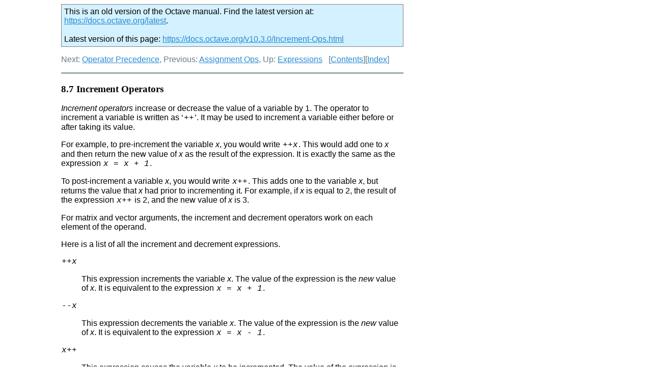

--- FILE ---
content_type: text/html
request_url: https://docs.octave.org/v6.2.0/Increment-Ops.html
body_size: 1550
content:
<!DOCTYPE html PUBLIC "-//W3C//DTD HTML 4.01 Transitional//EN" "http://www.w3.org/TR/html4/loose.dtd">
<html>
<!-- Created by GNU Texinfo 6.7, http://www.gnu.org/software/texinfo/ -->
<head>
<meta http-equiv="Content-Type" content="text/html; charset=utf-8">
<title>Increment Ops (GNU Octave (version 6.2.0))</title>

<meta name="description" content="Increment Ops (GNU Octave (version 6.2.0))">
<meta name="keywords" content="Increment Ops (GNU Octave (version 6.2.0))">
<meta name="resource-type" content="document">
<meta name="distribution" content="global">
<meta name="Generator" content="makeinfo">
<link href="index.html" rel="start" title="Top">
<link href="Concept-Index.html" rel="index" title="Concept Index">
<link href="index.html#SEC_Contents" rel="contents" title="Table of Contents">
<link href="Expressions.html" rel="up" title="Expressions">
<link href="Operator-Precedence.html" rel="next" title="Operator Precedence">
<link href="Assignment-Ops.html" rel="prev" title="Assignment Ops">
<style type="text/css">
<!--
a.summary-letter {text-decoration: none}
blockquote.indentedblock {margin-right: 0em}
div.display {margin-left: 3.2em}
div.example {margin-left: 3.2em}
div.lisp {margin-left: 3.2em}
kbd {font-style: oblique}
pre.display {font-family: inherit}
pre.format {font-family: inherit}
pre.menu-comment {font-family: serif}
pre.menu-preformatted {font-family: serif}
span.nolinebreak {white-space: nowrap}
span.roman {font-family: initial; font-weight: normal}
span.sansserif {font-family: sans-serif; font-weight: normal}
ul.no-bullet {list-style: none}
-->
</style>
<link rel="stylesheet" type="text/css" href="octave.css">


<script type="text/javascript" src="../version_check.js"></script>
</head>

<body lang="en">
<span id="Increment-Ops"></span><div class="header">
<p>
Next: <a href="Operator-Precedence.html" accesskey="n" rel="next">Operator Precedence</a>, Previous: <a href="Assignment-Ops.html" accesskey="p" rel="prev">Assignment Ops</a>, Up: <a href="Expressions.html" accesskey="u" rel="up">Expressions</a> &nbsp; [<a href="index.html#SEC_Contents" title="Table of contents" rel="contents">Contents</a>][<a href="Concept-Index.html" title="Index" rel="index">Index</a>]</p>
</div>
<hr>
<span id="Increment-Operators"></span><h3 class="section">8.7 Increment Operators</h3>

<p><em>Increment operators</em> increase or decrease the value of a variable
by 1.  The operator to increment a variable is written as &lsquo;<samp>++</samp>&rsquo;.  It
may be used to increment a variable either before or after taking its
value.
</p>
<p>For example, to pre-increment the variable <var>x</var>, you would write
<code>++<var>x</var></code>.  This would add one to <var>x</var> and then return the new
value of <var>x</var> as the result of the expression.  It is exactly the
same as the expression <code><var>x</var> = <var>x</var> + 1</code>.
</p>
<p>To post-increment a variable <var>x</var>, you would write <code><var>x</var>++</code>.
This adds one to the variable <var>x</var>, but returns the value that
<var>x</var> had prior to incrementing it.  For example, if <var>x</var> is equal
to 2, the result of the expression <code><var>x</var>++</code> is 2, and the new
value of <var>x</var> is 3.
</p>
<p>For matrix and vector arguments, the increment and decrement operators
work on each element of the operand.
</p>
<p>Here is a list of all the increment and decrement expressions.
</p>
<dl compact="compact">
<dt><code>++<var>x</var></code></dt>
<dd><span id="index-_002b_002b"></span>
<p>This expression increments the variable <var>x</var>.  The value of the
expression is the <em>new</em> value of <var>x</var>.  It is equivalent to the
expression <code><var>x</var> = <var>x</var> + 1</code>.
</p>
</dd>
<dt><code>--<var>x</var></code></dt>
<dd><span id="index-_002d_002d"></span>
<p>This expression decrements the variable <var>x</var>.  The value of the
expression is the <em>new</em> value of <var>x</var>.  It is equivalent to the
expression <code><var>x</var> = <var>x</var> - 1</code>.
</p>
</dd>
<dt><code><var>x</var>++</code></dt>
<dd><span id="index-_002b_002b-1"></span>
<p>This expression causes the variable <var>x</var> to be incremented.  The
value of the expression is the <em>old</em> value of <var>x</var>.
</p>
</dd>
<dt><code><var>x</var>--</code></dt>
<dd><span id="index-_002d_002d-1"></span>
<p>This expression causes the variable <var>x</var> to be decremented.  The
value of the expression is the <em>old</em> value of <var>x</var>.
</p></dd>
</dl>

<hr>
<div class="header">
<p>
Next: <a href="Operator-Precedence.html" accesskey="n" rel="next">Operator Precedence</a>, Previous: <a href="Assignment-Ops.html" accesskey="p" rel="prev">Assignment Ops</a>, Up: <a href="Expressions.html" accesskey="u" rel="up">Expressions</a> &nbsp; [<a href="index.html#SEC_Contents" title="Table of contents" rel="contents">Contents</a>][<a href="Concept-Index.html" title="Index" rel="index">Index</a>]</p>
</div>



</body>
</html>


--- FILE ---
content_type: text/html
request_url: https://docs.octave.org/v10.3.0/Increment-Ops.html
body_size: 1541
content:
<!DOCTYPE html>
<html>
<!-- Created by GNU Texinfo 7.1.1, https://www.gnu.org/software/texinfo/ -->
<head>
<meta http-equiv="Content-Type" content="text/html; charset=utf-8">
<title>Increment Ops (GNU Octave (version 10.3.0))</title>

<meta name="description" content="Increment Ops (GNU Octave (version 10.3.0))">
<meta name="keywords" content="Increment Ops (GNU Octave (version 10.3.0))">
<meta name="resource-type" content="document">
<meta name="distribution" content="global">
<meta name="Generator" content="makeinfo">
<meta name="viewport" content="width=device-width,initial-scale=1">

<link href="index.html" rel="start" title="Top">
<link href="Concept-Index.html" rel="index" title="Concept Index">
<link href="index.html#SEC_Contents" rel="contents" title="Table of Contents">
<link href="Expressions.html" rel="up" title="Expressions">
<link href="Operator-Precedence.html" rel="next" title="Operator Precedence">
<link href="Assignment-Ops.html" rel="prev" title="Assignment Ops">
<style type="text/css">
<!--
a.copiable-link {visibility: hidden; text-decoration: none; line-height: 0em}
span:hover a.copiable-link {visibility: visible}
-->
</style>
<link rel="stylesheet" type="text/css" href="octave.css">


<script type="text/javascript" src="../version_check.js"></script>
</head>

<body lang="en">
<div class="section-level-extent" id="Increment-Ops">
<div class="nav-panel">
<p>
Next: <a href="Operator-Precedence.html" accesskey="n" rel="next">Operator Precedence</a>, Previous: <a href="Assignment-Ops.html" accesskey="p" rel="prev">Assignment Expressions</a>, Up: <a href="Expressions.html" accesskey="u" rel="up">Expressions</a> &nbsp; [<a href="index.html#SEC_Contents" title="Table of contents" rel="contents">Contents</a>][<a href="Concept-Index.html" title="Index" rel="index">Index</a>]</p>
</div>
<hr>
<h3 class="section" id="Increment-Operators"><span>8.7 Increment Operators<a class="copiable-link" href="#Increment-Operators"> &para;</a></span></h3>

<p><em class="emph">Increment operators</em> increase or decrease the value of a variable
by 1.  The operator to increment a variable is written as &lsquo;<samp class="samp">++</samp>&rsquo;.  It
may be used to increment a variable either before or after taking its
value.
</p>
<p>For example, to pre-increment the variable <var class="var">x</var>, you would write
<code class="code">++<var class="var">x</var></code>.  This would add one to <var class="var">x</var> and then return the new
value of <var class="var">x</var> as the result of the expression.  It is exactly the
same as the expression <code class="code"><var class="var">x</var> = <var class="var">x</var> + 1</code>.
</p>
<p>To post-increment a variable <var class="var">x</var>, you would write <code class="code"><var class="var">x</var>++</code>.
This adds one to the variable <var class="var">x</var>, but returns the value that
<var class="var">x</var> had prior to incrementing it.  For example, if <var class="var">x</var> is equal
to 2, the result of the expression <code class="code"><var class="var">x</var>++</code> is 2, and the new
value of <var class="var">x</var> is 3.
</p>
<p>For matrix and vector arguments, the increment and decrement operators
work on each element of the operand.
</p>
<p>The increment and decrement operators must &quot;hug&quot; their corresponding
variable.  That means, no white spaces are allowed between these
operators and the variable they affect.
</p>
<p>Here is a list of all the increment and decrement expressions.
</p>
<dl class="table">
<dt><a id="index-_002b_002b"></a><span><code class="code">++<var class="var">x</var></code><a class="copiable-link" href="#index-_002b_002b"> &para;</a></span></dt>
<dd><p>This expression increments the variable <var class="var">x</var>.  The value of the
expression is the <em class="emph">new</em> value of <var class="var">x</var>.  It is equivalent to the
expression <code class="code"><var class="var">x</var> = <var class="var">x</var> + 1</code>.
</p>
</dd>
<dt><a id="index-_002d_002d"></a><span><code class="code">--<var class="var">x</var></code><a class="copiable-link" href="#index-_002d_002d"> &para;</a></span></dt>
<dd><p>This expression decrements the variable <var class="var">x</var>.  The value of the
expression is the <em class="emph">new</em> value of <var class="var">x</var>.  It is equivalent to the
expression <code class="code"><var class="var">x</var> = <var class="var">x</var> - 1</code>.
</p>
</dd>
<dt><a id="index-_002b_002b-1"></a><span><code class="code"><var class="var">x</var>++</code><a class="copiable-link" href="#index-_002b_002b-1"> &para;</a></span></dt>
<dd><p>This expression causes the variable <var class="var">x</var> to be incremented.  The
value of the expression is the <em class="emph">old</em> value of <var class="var">x</var>.
</p>
</dd>
<dt><a id="index-_002d_002d-1"></a><span><code class="code"><var class="var">x</var>--</code><a class="copiable-link" href="#index-_002d_002d-1"> &para;</a></span></dt>
<dd><p>This expression causes the variable <var class="var">x</var> to be decremented.  The
value of the expression is the <em class="emph">old</em> value of <var class="var">x</var>.
</p></dd>
</dl>

</div>
<hr>
<div class="nav-panel">
<p>
Next: <a href="Operator-Precedence.html">Operator Precedence</a>, Previous: <a href="Assignment-Ops.html">Assignment Expressions</a>, Up: <a href="Expressions.html">Expressions</a> &nbsp; [<a href="index.html#SEC_Contents" title="Table of contents" rel="contents">Contents</a>][<a href="Concept-Index.html" title="Index" rel="index">Index</a>]</p>
</div>



</body>
</html>


--- FILE ---
content_type: text/css
request_url: https://docs.octave.org/v6.2.0/octave.css
body_size: 2074
content:
/*

Copyright (C) 2016-2021 The Octave Project Developers

See the file COPYRIGHT.md in the top-level directory of this
distribution or <https://octave.org/copyright/>.

This file is part of Octave.

Octave is free software: you can redistribute it and/or modify it
under the terms of the GNU General Public License as published by
the Free Software Foundation, either version 3 of the License, or
(at your option) any later version.

Octave is distributed in the hope that it will be useful, but
WITHOUT ANY WARRANTY; without even the implied warranty of
MERCHANTABILITY or FITNESS FOR A PARTICULAR PURPOSE.  See the
GNU General Public License for more details.

You should have received a copy of the GNU General Public License
along with Octave; see the file COPYING.  If not, see
<https://www.gnu.org/licenses/>.

*/

/* Import web font Roboto Condensed, Font Library Version 2015-06-06 */
@font-face {
  font-family: 'Roboto Condensed';
  src: local('Roboto Condensed Bold'),
       local('RobotoCondensed-Bold'),
       url('https://fontlibrary.org/assets/fonts/roboto-condensed/71405335c70332d94afd24ae4f06c9b2/4b8b4b377e8cb358cf886d13c7bb287c/RobotoCondensedBold.ttf') format('truetype');
  font-weight: bold;
  font-style: normal; }

@font-face
{
  font-family: 'Roboto Condensed';
  src: local('Roboto Condensed Bold Italic'),
       local('RobotoCondensed-BoldItalic'),
       url('https://fontlibrary.org/assets/fonts/roboto-condensed/71405335c70332d94afd24ae4f06c9b2/9b1d05d1b332e5b95ad86e71ca8404fb/RobotoCondensedBoldItalic.ttf') format('truetype');
  font-weight: bold;
  font-style: italic;
}

@font-face
{
  font-family: 'Roboto Condensed';
  src: local('Roboto Condensed Italic'),
       local('RobotoCondensed-Italic'),
       url('https://fontlibrary.org/assets/fonts/roboto-condensed/71405335c70332d94afd24ae4f06c9b2/d02fffb6890e4f28023dd149916d1b8a/RobotoCondensedItalic.ttf') format('truetype');
  font-weight: normal;
  font-style: italic;
}

@font-face
{
  font-family: 'Roboto Condensed';
  src: local('Roboto Condensed Regular'),
       local('RobotoCondensed-Regular'),
       url('https://fontlibrary.org/assets/fonts/roboto-condensed/71405335c70332d94afd24ae4f06c9b2/b0b1845ecce8ab6a503971e808a8409c/RobotoCondensedRegular.ttf') format('truetype');
  font-weight: normal;
  font-style: normal;
}

/* Import web font Fantasque Sans Mono, Font Library Version 2016-04-05 */
@font-face
{
  font-family: 'Fantasque Sans Mono', 'Courier New', Cousine, Courier, monospace;
  src: local('Fantasque Sans Mono Bold'),
       local('FantasqueSansMono-Bold'),
       url('https://fontlibrary.org/assets/fonts/fantasque-sans-mono/b0cbb25e73a9f8354e96d89524f613e7/a46033d3a07d9385620dc83b7655203f/FantasqueSansMonoBold.ttf') format('truetype');
  font-weight: bold;
  font-style: normal;
}

@font-face
{
  font-family: 'Fantasque Sans Mono', 'Courier New', Cousine, Courier,  'monospace';
  src: local('Fantasque Sans Mono Bold Italic'),
       local('FantasqueSansMono-BoldItalic'),
       url('https://fontlibrary.org/assets/fonts/fantasque-sans-mono/b0cbb25e73a9f8354e96d89524f613e7/b0683ef4c834908aa372ec78dea42349/FantasqueSansMonoBoldItalic.ttf') format('truetype');
  font-weight: bold;
  font-style: italic;
}

@font-face
{
  font-family: 'Fantasque Sans Mono', 'Courier New', Cousine, Courier, monospace;
  src: local('Fantasque Sans Mono Italic'),
       local('FantasqueSansMono-Italic'),
       url('https://fontlibrary.org/assets/fonts/fantasque-sans-mono/b0cbb25e73a9f8354e96d89524f613e7/b78d0a48e4443f797e8d45dcf97594f7/FantasqueSansMonoItalic.ttf') format('truetype');
  font-weight: normal;
  font-style: italic;
}

@font-face
{
  font-family: 'Fantasque Sans Mono', 'Courier New', Cousine, Courier, monospace;
  src: local('Fantasque Sans Mono Regular'),
       local('FantasqueSansMono-Regular'),
       url('https://fontlibrary.org/assets/fonts/fantasque-sans-mono/b0cbb25e73a9f8354e96d89524f613e7/f3fdc4f0f26e4431f54e8b552d55480c/FantasqueSansMonoRegular.ttf') format('truetype');
  font-weight: normal;
  font-style: normal;
}

/* Use custom fonts */
code, kbd, samp, tt, pre { font-family: 'Fantasque Sans Mono', 'Courier New', Cousine, Courier, monospace; }

code, kbd, samp, tt {
  font-style: italic;
  padding: 0 0.1ex; /* slightly increase margin to surrounding text */ }

body, .sansserif { font-family: 'Roboto Condensed', sans-serif; }

h1, h2, h3, h4, h5, .menu-comment, .roman, .menu-preformatted {
  font-family: 'Roboto Condensed', serif; }

/* Use colors from the solarized color theme (sparsely), the main text
   will remain in default colors for optimal readability (black on white).  */

pre.example, .header, .float-caption, hr {
  /* base00 ~ body text in light solarized theme */
  color: #657b83;
  border-color: #657b83; }

pre.example {
  /* base3 ~ background color in light solarized theme */
  background-color: #fdf6e3;
  padding: 0.5em; }

a { color: #268bd2; /* blue */ }

a:visited { color: #d33682; /* magenta */ }

/* Center floating tables and images */
.float table, .float img, .float object {
  margin-left: auto;
  margin-right: auto; }

/* Decrease table width, but not on small screens */
.float table { max-width: 38em; }

/* Use horizontal lines: above/below tables and after table headers
   (Chicago Style).  */
.float table, .float th {
  border-collapse: collapse;
  border-top: 1px solid black;
  border-bottom: 1px solid black; }

.float th, .float td { padding: 0.5em; }

/* Use horizontal ruler with double lines */
hr { border-width: 0; border-top-width: 3px; border-style: double; }

/* Smaller gap between subsequent @group blocks */
.example { margin-bottom: 1em; }
.example + .example { margin-top: -0.5em }

/* Smaller gap between definition and its description */
dd > p:first-child { margin-top: 0.5em; }

/* Limit maximum body width such that text is easier to read */
body { max-width: 42em; margin-left: 0.5em; margin-right: 0.5em; }

/* On small screens don't indent the code examples to prevent overflow */
div.example { margin-left: auto; max-width: 38.8em; }

/*
Use left margin such that text is easier to read,
but don't sacrifice space on small screens.
*/
@media screen and (min-width: 43em)
{
  /* Smooth transition for screens between 43em and 57em */
  body { margin-left: auto; margin-right: auto; }
  @media (min-width: 57em)
  {
    body { margin-left: 7.5em; }
  }
}
